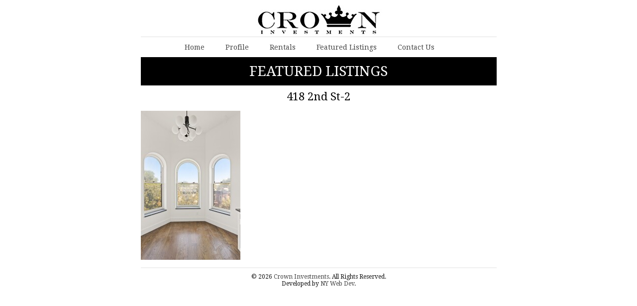

--- FILE ---
content_type: text/html; charset=UTF-8
request_url: http://www.crownny.com/park-slope/418-2nd-st-2-2/
body_size: 6881
content:
<!DOCTYPE html>
<html lang="en-US">
<head>
<meta charset="UTF-8" />

<link rel="profile" href="http://gmpg.org/xfn/11" />
<link rel="stylesheet" type="text/css" media="all" href="http://www.crownny.com/wp-content/themes/crown-investments/style.css" />
<link rel="pingback" href="http://www.crownny.com/xmlrpc.php" />
<link href='http://fonts.googleapis.com/css?family=Droid+Serif' rel='stylesheet' type='text/css'>
<link rel="shortcut icon" href="http://www.crownny.com/wp-content/themes/crown-investments/favicon.ico" />



	  <meta name='robots' content='index, follow, max-image-preview:large, max-snippet:-1, max-video-preview:-1' />

	<!-- This site is optimized with the Yoast SEO plugin v20.1 - https://yoast.com/wordpress/plugins/seo/ -->
	<title>418 2nd St-2 | Crown Investments | Crown NY</title>
	<link rel="canonical" href="http://www.crownny.com/park-slope/418-2nd-st-2-2/" />
	<meta property="og:locale" content="en_US" />
	<meta property="og:type" content="article" />
	<meta property="og:title" content="418 2nd St-2 | Crown Investments | Crown NY" />
	<meta property="og:url" content="http://www.crownny.com/park-slope/418-2nd-st-2-2/" />
	<meta property="og:site_name" content="Crown Investments" />
	<meta property="og:image" content="http://www.crownny.com/park-slope/418-2nd-st-2-2" />
	<meta property="og:image:width" content="912" />
	<meta property="og:image:height" content="1368" />
	<meta property="og:image:type" content="image/jpeg" />
	<script type="application/ld+json" class="yoast-schema-graph">{"@context":"https://schema.org","@graph":[{"@type":"WebPage","@id":"http://www.crownny.com/park-slope/418-2nd-st-2-2/","url":"http://www.crownny.com/park-slope/418-2nd-st-2-2/","name":"418 2nd St-2 | Crown Investments | Crown NY","isPartOf":{"@id":"http://www.crownny.com/#website"},"primaryImageOfPage":{"@id":"http://www.crownny.com/park-slope/418-2nd-st-2-2/#primaryimage"},"image":{"@id":"http://www.crownny.com/park-slope/418-2nd-st-2-2/#primaryimage"},"thumbnailUrl":"http://www.crownny.com/wp-content/uploads/2020/08/418-2nd-St-21.jpg","datePublished":"2020-08-25T19:44:56+00:00","dateModified":"2020-08-25T19:44:56+00:00","inLanguage":"en-US","potentialAction":[{"@type":"ReadAction","target":["http://www.crownny.com/park-slope/418-2nd-st-2-2/"]}]},{"@type":"ImageObject","inLanguage":"en-US","@id":"http://www.crownny.com/park-slope/418-2nd-st-2-2/#primaryimage","url":"http://www.crownny.com/wp-content/uploads/2020/08/418-2nd-St-21.jpg","contentUrl":"http://www.crownny.com/wp-content/uploads/2020/08/418-2nd-St-21.jpg","width":912,"height":1368},{"@type":"WebSite","@id":"http://www.crownny.com/#website","url":"http://www.crownny.com/","name":"Crown Investments","description":"","potentialAction":[{"@type":"SearchAction","target":{"@type":"EntryPoint","urlTemplate":"http://www.crownny.com/?s={search_term_string}"},"query-input":"required name=search_term_string"}],"inLanguage":"en-US"}]}</script>
	<!-- / Yoast SEO plugin. -->


<link rel="alternate" type="application/rss+xml" title="Crown Investments &raquo; Feed" href="http://www.crownny.com/feed/" />
<link rel="alternate" type="application/rss+xml" title="Crown Investments &raquo; Comments Feed" href="http://www.crownny.com/comments/feed/" />
<link rel="alternate" type="application/rss+xml" title="Crown Investments &raquo; 418 2nd St-2 Comments Feed" href="http://www.crownny.com/park-slope/418-2nd-st-2-2/feed/" />
		<!-- This site uses the Google Analytics by MonsterInsights plugin v8.12.1 - Using Analytics tracking - https://www.monsterinsights.com/ -->
		<!-- Note: MonsterInsights is not currently configured on this site. The site owner needs to authenticate with Google Analytics in the MonsterInsights settings panel. -->
					<!-- No UA code set -->
				<!-- / Google Analytics by MonsterInsights -->
		<script type="text/javascript">
window._wpemojiSettings = {"baseUrl":"https:\/\/s.w.org\/images\/core\/emoji\/14.0.0\/72x72\/","ext":".png","svgUrl":"https:\/\/s.w.org\/images\/core\/emoji\/14.0.0\/svg\/","svgExt":".svg","source":{"concatemoji":"http:\/\/www.crownny.com\/wp-includes\/js\/wp-emoji-release.min.js?ver=6.1.9"}};
/*! This file is auto-generated */
!function(e,a,t){var n,r,o,i=a.createElement("canvas"),p=i.getContext&&i.getContext("2d");function s(e,t){var a=String.fromCharCode,e=(p.clearRect(0,0,i.width,i.height),p.fillText(a.apply(this,e),0,0),i.toDataURL());return p.clearRect(0,0,i.width,i.height),p.fillText(a.apply(this,t),0,0),e===i.toDataURL()}function c(e){var t=a.createElement("script");t.src=e,t.defer=t.type="text/javascript",a.getElementsByTagName("head")[0].appendChild(t)}for(o=Array("flag","emoji"),t.supports={everything:!0,everythingExceptFlag:!0},r=0;r<o.length;r++)t.supports[o[r]]=function(e){if(p&&p.fillText)switch(p.textBaseline="top",p.font="600 32px Arial",e){case"flag":return s([127987,65039,8205,9895,65039],[127987,65039,8203,9895,65039])?!1:!s([55356,56826,55356,56819],[55356,56826,8203,55356,56819])&&!s([55356,57332,56128,56423,56128,56418,56128,56421,56128,56430,56128,56423,56128,56447],[55356,57332,8203,56128,56423,8203,56128,56418,8203,56128,56421,8203,56128,56430,8203,56128,56423,8203,56128,56447]);case"emoji":return!s([129777,127995,8205,129778,127999],[129777,127995,8203,129778,127999])}return!1}(o[r]),t.supports.everything=t.supports.everything&&t.supports[o[r]],"flag"!==o[r]&&(t.supports.everythingExceptFlag=t.supports.everythingExceptFlag&&t.supports[o[r]]);t.supports.everythingExceptFlag=t.supports.everythingExceptFlag&&!t.supports.flag,t.DOMReady=!1,t.readyCallback=function(){t.DOMReady=!0},t.supports.everything||(n=function(){t.readyCallback()},a.addEventListener?(a.addEventListener("DOMContentLoaded",n,!1),e.addEventListener("load",n,!1)):(e.attachEvent("onload",n),a.attachEvent("onreadystatechange",function(){"complete"===a.readyState&&t.readyCallback()})),(e=t.source||{}).concatemoji?c(e.concatemoji):e.wpemoji&&e.twemoji&&(c(e.twemoji),c(e.wpemoji)))}(window,document,window._wpemojiSettings);
</script>
<style type="text/css">
img.wp-smiley,
img.emoji {
	display: inline !important;
	border: none !important;
	box-shadow: none !important;
	height: 1em !important;
	width: 1em !important;
	margin: 0 0.07em !important;
	vertical-align: -0.1em !important;
	background: none !important;
	padding: 0 !important;
}
</style>
	<link rel='stylesheet' id='wp-block-library-css' href='http://www.crownny.com/wp-includes/css/dist/block-library/style.min.css?ver=6.1.9' type='text/css' media='all' />
<link rel='stylesheet' id='classic-theme-styles-css' href='http://www.crownny.com/wp-includes/css/classic-themes.min.css?ver=1' type='text/css' media='all' />
<style id='global-styles-inline-css' type='text/css'>
body{--wp--preset--color--black: #000000;--wp--preset--color--cyan-bluish-gray: #abb8c3;--wp--preset--color--white: #ffffff;--wp--preset--color--pale-pink: #f78da7;--wp--preset--color--vivid-red: #cf2e2e;--wp--preset--color--luminous-vivid-orange: #ff6900;--wp--preset--color--luminous-vivid-amber: #fcb900;--wp--preset--color--light-green-cyan: #7bdcb5;--wp--preset--color--vivid-green-cyan: #00d084;--wp--preset--color--pale-cyan-blue: #8ed1fc;--wp--preset--color--vivid-cyan-blue: #0693e3;--wp--preset--color--vivid-purple: #9b51e0;--wp--preset--gradient--vivid-cyan-blue-to-vivid-purple: linear-gradient(135deg,rgba(6,147,227,1) 0%,rgb(155,81,224) 100%);--wp--preset--gradient--light-green-cyan-to-vivid-green-cyan: linear-gradient(135deg,rgb(122,220,180) 0%,rgb(0,208,130) 100%);--wp--preset--gradient--luminous-vivid-amber-to-luminous-vivid-orange: linear-gradient(135deg,rgba(252,185,0,1) 0%,rgba(255,105,0,1) 100%);--wp--preset--gradient--luminous-vivid-orange-to-vivid-red: linear-gradient(135deg,rgba(255,105,0,1) 0%,rgb(207,46,46) 100%);--wp--preset--gradient--very-light-gray-to-cyan-bluish-gray: linear-gradient(135deg,rgb(238,238,238) 0%,rgb(169,184,195) 100%);--wp--preset--gradient--cool-to-warm-spectrum: linear-gradient(135deg,rgb(74,234,220) 0%,rgb(151,120,209) 20%,rgb(207,42,186) 40%,rgb(238,44,130) 60%,rgb(251,105,98) 80%,rgb(254,248,76) 100%);--wp--preset--gradient--blush-light-purple: linear-gradient(135deg,rgb(255,206,236) 0%,rgb(152,150,240) 100%);--wp--preset--gradient--blush-bordeaux: linear-gradient(135deg,rgb(254,205,165) 0%,rgb(254,45,45) 50%,rgb(107,0,62) 100%);--wp--preset--gradient--luminous-dusk: linear-gradient(135deg,rgb(255,203,112) 0%,rgb(199,81,192) 50%,rgb(65,88,208) 100%);--wp--preset--gradient--pale-ocean: linear-gradient(135deg,rgb(255,245,203) 0%,rgb(182,227,212) 50%,rgb(51,167,181) 100%);--wp--preset--gradient--electric-grass: linear-gradient(135deg,rgb(202,248,128) 0%,rgb(113,206,126) 100%);--wp--preset--gradient--midnight: linear-gradient(135deg,rgb(2,3,129) 0%,rgb(40,116,252) 100%);--wp--preset--duotone--dark-grayscale: url('#wp-duotone-dark-grayscale');--wp--preset--duotone--grayscale: url('#wp-duotone-grayscale');--wp--preset--duotone--purple-yellow: url('#wp-duotone-purple-yellow');--wp--preset--duotone--blue-red: url('#wp-duotone-blue-red');--wp--preset--duotone--midnight: url('#wp-duotone-midnight');--wp--preset--duotone--magenta-yellow: url('#wp-duotone-magenta-yellow');--wp--preset--duotone--purple-green: url('#wp-duotone-purple-green');--wp--preset--duotone--blue-orange: url('#wp-duotone-blue-orange');--wp--preset--font-size--small: 13px;--wp--preset--font-size--medium: 20px;--wp--preset--font-size--large: 36px;--wp--preset--font-size--x-large: 42px;--wp--preset--spacing--20: 0.44rem;--wp--preset--spacing--30: 0.67rem;--wp--preset--spacing--40: 1rem;--wp--preset--spacing--50: 1.5rem;--wp--preset--spacing--60: 2.25rem;--wp--preset--spacing--70: 3.38rem;--wp--preset--spacing--80: 5.06rem;}:where(.is-layout-flex){gap: 0.5em;}body .is-layout-flow > .alignleft{float: left;margin-inline-start: 0;margin-inline-end: 2em;}body .is-layout-flow > .alignright{float: right;margin-inline-start: 2em;margin-inline-end: 0;}body .is-layout-flow > .aligncenter{margin-left: auto !important;margin-right: auto !important;}body .is-layout-constrained > .alignleft{float: left;margin-inline-start: 0;margin-inline-end: 2em;}body .is-layout-constrained > .alignright{float: right;margin-inline-start: 2em;margin-inline-end: 0;}body .is-layout-constrained > .aligncenter{margin-left: auto !important;margin-right: auto !important;}body .is-layout-constrained > :where(:not(.alignleft):not(.alignright):not(.alignfull)){max-width: var(--wp--style--global--content-size);margin-left: auto !important;margin-right: auto !important;}body .is-layout-constrained > .alignwide{max-width: var(--wp--style--global--wide-size);}body .is-layout-flex{display: flex;}body .is-layout-flex{flex-wrap: wrap;align-items: center;}body .is-layout-flex > *{margin: 0;}:where(.wp-block-columns.is-layout-flex){gap: 2em;}.has-black-color{color: var(--wp--preset--color--black) !important;}.has-cyan-bluish-gray-color{color: var(--wp--preset--color--cyan-bluish-gray) !important;}.has-white-color{color: var(--wp--preset--color--white) !important;}.has-pale-pink-color{color: var(--wp--preset--color--pale-pink) !important;}.has-vivid-red-color{color: var(--wp--preset--color--vivid-red) !important;}.has-luminous-vivid-orange-color{color: var(--wp--preset--color--luminous-vivid-orange) !important;}.has-luminous-vivid-amber-color{color: var(--wp--preset--color--luminous-vivid-amber) !important;}.has-light-green-cyan-color{color: var(--wp--preset--color--light-green-cyan) !important;}.has-vivid-green-cyan-color{color: var(--wp--preset--color--vivid-green-cyan) !important;}.has-pale-cyan-blue-color{color: var(--wp--preset--color--pale-cyan-blue) !important;}.has-vivid-cyan-blue-color{color: var(--wp--preset--color--vivid-cyan-blue) !important;}.has-vivid-purple-color{color: var(--wp--preset--color--vivid-purple) !important;}.has-black-background-color{background-color: var(--wp--preset--color--black) !important;}.has-cyan-bluish-gray-background-color{background-color: var(--wp--preset--color--cyan-bluish-gray) !important;}.has-white-background-color{background-color: var(--wp--preset--color--white) !important;}.has-pale-pink-background-color{background-color: var(--wp--preset--color--pale-pink) !important;}.has-vivid-red-background-color{background-color: var(--wp--preset--color--vivid-red) !important;}.has-luminous-vivid-orange-background-color{background-color: var(--wp--preset--color--luminous-vivid-orange) !important;}.has-luminous-vivid-amber-background-color{background-color: var(--wp--preset--color--luminous-vivid-amber) !important;}.has-light-green-cyan-background-color{background-color: var(--wp--preset--color--light-green-cyan) !important;}.has-vivid-green-cyan-background-color{background-color: var(--wp--preset--color--vivid-green-cyan) !important;}.has-pale-cyan-blue-background-color{background-color: var(--wp--preset--color--pale-cyan-blue) !important;}.has-vivid-cyan-blue-background-color{background-color: var(--wp--preset--color--vivid-cyan-blue) !important;}.has-vivid-purple-background-color{background-color: var(--wp--preset--color--vivid-purple) !important;}.has-black-border-color{border-color: var(--wp--preset--color--black) !important;}.has-cyan-bluish-gray-border-color{border-color: var(--wp--preset--color--cyan-bluish-gray) !important;}.has-white-border-color{border-color: var(--wp--preset--color--white) !important;}.has-pale-pink-border-color{border-color: var(--wp--preset--color--pale-pink) !important;}.has-vivid-red-border-color{border-color: var(--wp--preset--color--vivid-red) !important;}.has-luminous-vivid-orange-border-color{border-color: var(--wp--preset--color--luminous-vivid-orange) !important;}.has-luminous-vivid-amber-border-color{border-color: var(--wp--preset--color--luminous-vivid-amber) !important;}.has-light-green-cyan-border-color{border-color: var(--wp--preset--color--light-green-cyan) !important;}.has-vivid-green-cyan-border-color{border-color: var(--wp--preset--color--vivid-green-cyan) !important;}.has-pale-cyan-blue-border-color{border-color: var(--wp--preset--color--pale-cyan-blue) !important;}.has-vivid-cyan-blue-border-color{border-color: var(--wp--preset--color--vivid-cyan-blue) !important;}.has-vivid-purple-border-color{border-color: var(--wp--preset--color--vivid-purple) !important;}.has-vivid-cyan-blue-to-vivid-purple-gradient-background{background: var(--wp--preset--gradient--vivid-cyan-blue-to-vivid-purple) !important;}.has-light-green-cyan-to-vivid-green-cyan-gradient-background{background: var(--wp--preset--gradient--light-green-cyan-to-vivid-green-cyan) !important;}.has-luminous-vivid-amber-to-luminous-vivid-orange-gradient-background{background: var(--wp--preset--gradient--luminous-vivid-amber-to-luminous-vivid-orange) !important;}.has-luminous-vivid-orange-to-vivid-red-gradient-background{background: var(--wp--preset--gradient--luminous-vivid-orange-to-vivid-red) !important;}.has-very-light-gray-to-cyan-bluish-gray-gradient-background{background: var(--wp--preset--gradient--very-light-gray-to-cyan-bluish-gray) !important;}.has-cool-to-warm-spectrum-gradient-background{background: var(--wp--preset--gradient--cool-to-warm-spectrum) !important;}.has-blush-light-purple-gradient-background{background: var(--wp--preset--gradient--blush-light-purple) !important;}.has-blush-bordeaux-gradient-background{background: var(--wp--preset--gradient--blush-bordeaux) !important;}.has-luminous-dusk-gradient-background{background: var(--wp--preset--gradient--luminous-dusk) !important;}.has-pale-ocean-gradient-background{background: var(--wp--preset--gradient--pale-ocean) !important;}.has-electric-grass-gradient-background{background: var(--wp--preset--gradient--electric-grass) !important;}.has-midnight-gradient-background{background: var(--wp--preset--gradient--midnight) !important;}.has-small-font-size{font-size: var(--wp--preset--font-size--small) !important;}.has-medium-font-size{font-size: var(--wp--preset--font-size--medium) !important;}.has-large-font-size{font-size: var(--wp--preset--font-size--large) !important;}.has-x-large-font-size{font-size: var(--wp--preset--font-size--x-large) !important;}
.wp-block-navigation a:where(:not(.wp-element-button)){color: inherit;}
:where(.wp-block-columns.is-layout-flex){gap: 2em;}
.wp-block-pullquote{font-size: 1.5em;line-height: 1.6;}
</style>
<link rel='stylesheet' id='wp-lightbox-2.min.css-css' href='http://www.crownny.com/wp-content/plugins/wp-lightbox-2/styles/lightbox.min.css?ver=1.3.4' type='text/css' media='all' />
<script type='text/javascript' id='nrci_methods-js-extra'>
/* <![CDATA[ */
var nrci_opts = {"gesture":"Y","drag":"Y","touch":"Y","admin":"Y"};
/* ]]> */
</script>
<script type='text/javascript' src='http://www.crownny.com/wp-content/plugins/no-right-click-images-plugin/no-right-click-images.js' id='nrci_methods-js'></script>
<script type='text/javascript' src='http://www.crownny.com/wp-includes/js/jquery/jquery.min.js?ver=3.6.1' id='jquery-core-js'></script>
<script type='text/javascript' src='http://www.crownny.com/wp-includes/js/jquery/jquery-migrate.min.js?ver=3.3.2' id='jquery-migrate-js'></script>
<link rel="https://api.w.org/" href="http://www.crownny.com/wp-json/" /><link rel="alternate" type="application/json" href="http://www.crownny.com/wp-json/wp/v2/media/1563" /><link rel="EditURI" type="application/rsd+xml" title="RSD" href="http://www.crownny.com/xmlrpc.php?rsd" />
<link rel="wlwmanifest" type="application/wlwmanifest+xml" href="http://www.crownny.com/wp-includes/wlwmanifest.xml" />
<meta name="generator" content="WordPress 6.1.9" />
<link rel='shortlink' href='http://www.crownny.com/?p=1563' />
<link rel="alternate" type="application/json+oembed" href="http://www.crownny.com/wp-json/oembed/1.0/embed?url=http%3A%2F%2Fwww.crownny.com%2Fpark-slope%2F418-2nd-st-2-2%2F" />
<link rel="alternate" type="text/xml+oembed" href="http://www.crownny.com/wp-json/oembed/1.0/embed?url=http%3A%2F%2Fwww.crownny.com%2Fpark-slope%2F418-2nd-st-2-2%2F&#038;format=xml" />
<link rel="stylesheet" type="text/css" href="http://www.crownny.com/wp-content/plugins/wp-recaptcha/recaptcha.css" />		<style type="text/css" id="wp-custom-css">
			.contact-crown {
	width:330px;
	max-width:100%;
}		</style>
		<script type="text/javascript">

  var _gaq = _gaq || [];
  _gaq.push(['_setAccount', 'UA-37380930-2']);
  _gaq.push(['_trackPageview']);

  (function() {
    var ga = document.createElement('script'); ga.type = 'text/javascript'; ga.async = true;
    ga.src = ('https:' == document.location.protocol ? 'https://ssl' : 'http://www') + '.google-analytics.com/ga.js';
    var s = document.getElementsByTagName('script')[0]; s.parentNode.insertBefore(ga, s);
  })();

</script>
</head>

<body class="attachment attachment-template-default single single-attachment postid-1563 attachmentid-1563 attachment-jpeg three-column ">

<div id="container">
	
<div id="header">
		<div id="logo">
			<a href="http://www.crownny.com/"><img src="http://www.crownny.com/wp-content/themes/crown-investments/images/logo.jpg" alt="Crown Investments" width="255" height="60" /></a>
		</div>
		
		<div id="headersearch">
					<form method="get" id="searchform" action="http://www.crownny.com/">
			<input type="text" class="field" name="s" id="s"  placeholder="Search" />
			<input type="submit" class="submit" name="submit" id="searchsubmit" value="Search" />
	</form>		</div>
</div>
		
<div id="access">
<div class="menu"><ul>
<li ><a href="http://www.crownny.com/">Home</a></li><li class="page_item page-item-6"><a href="http://www.crownny.com/profile/">Profile</a></li>
<li class="page_item page-item-16"><a href="http://www.crownny.com/rentals/">Rentals</a></li>
<li class="page_item page-item-17"><a href="http://www.crownny.com/featured-listings/">Featured Listings</a></li>
<li class="page_item page-item-18"><a href="http://www.crownny.com/contact-us/">Contact Us</a></li>
</ul></div>
</div>
	
<div>

		<div id="content-container">
			<div id="content" role="content-box">

			
				<div id="post-1563" class="post-1563 attachment type-attachment status-inherit hentry">
					<h1 class="entry-title">Featured Listings</h1>
					<h2 class="featured-title">418 2nd St-2</h2>
					<center></center>
					<div class="entry-content">
						<p class="attachment"><a href='http://www.crownny.com/wp-content/uploads/2020/08/418-2nd-St-21.jpg' rel="lightbox[1563]"><img width="200" height="300" src="http://www.crownny.com/wp-content/uploads/2020/08/418-2nd-St-21-200x300.jpg" class="attachment-medium size-medium" alt="" decoding="async" loading="lazy" srcset="http://www.crownny.com/wp-content/uploads/2020/08/418-2nd-St-21-200x300.jpg 200w, http://www.crownny.com/wp-content/uploads/2020/08/418-2nd-St-21-682x1024.jpg 682w, http://www.crownny.com/wp-content/uploads/2020/08/418-2nd-St-21.jpg 912w" sizes="(max-width: 200px) 100vw, 200px" /></a></p>
											</div><!-- .entry-content -->
				</div><!-- #post-## -->

				<div id="nav-below" class="navigation">
					<div class="nav-previous"><a href="http://www.crownny.com/park-slope/" rel="prev"><span class="meta-nav">&larr;</span> Previous Post</a></div>
					<div class="nav-next"></div>
				</div><!-- #nav-below -->

			
			</div><!-- #content -->
		</div><!-- #content-container -->

		<div id="main-sidebars">

		<div id="sidebar" class="widget-area" role="complementary">
			<ul class="xoxo">

			
				<li class="widget-container">
					<h3 class="widget-title">Recent Entries</h3>
						<ul>
															<li><a href="http://www.crownny.com/prospect-lefferts-gardens-brooklyn/">PROSPECT LEFFERTS GARDENS | BROOKLYN</a></li>
																<li><a href="http://www.crownny.com/crown-heights-4/">CROWN HEIGHTS</a></li>
																<li><a href="http://www.crownny.com/bushwick-3/">BUSHWICK</a></li>
																<li><a href="http://www.crownny.com/bushwick-2/">BUSHWICK</a></li>
																<li><a href="http://www.crownny.com/east-flatbush-2/">EAST FLATBUSH</a></li>
																<li><a href="http://www.crownny.com/why-kazanc-ai-refuses-to-trade-during-high-impact-news/">Why Kazanc Ai Refuses to Trade During High-Impact News — The Volatility That Destroys Algorithms</a></li>
																<li><a href="http://www.crownny.com/revatul-brinx/">Why Revatul Brinx Doesn’t Trade During Spread Spikes — And How This Protects Your Account</a></li>
																<li><a href="http://www.crownny.com/smart-algo/">Smart Algo Trades Only in High-Quality Market Structure — And Ignores Everything Else<</a></li>
																<li><a href="http://www.crownny.com/token-360-javro/">Why Token +360 Javro Doesn’t Trade Immediately After News — The Smartest Avoidance Logic in Retail Automation</a></li>
																<li><a href="http://www.crownny.com/why-quantrix-ai-waits-for-confirmed-trend-formation/">Why Quantrix Ai Waits for Confirmed Trend Formation — And Never Trades Early Trend Signals</a></li>
														</ul>
				</li>

						</ul>
		</div><!-- #primary .widget-area -->

		</div><!-- #content-box -->

</div><!-- #container -->

<div id="footer" role="contentinfo">
		<div id="colophon">

			<div id="site-info">
				
				<p>&copy; 2026 <a href="http://www.crownny.com/" title="Crown Investments" rel="home">Crown Investments</a>. All Rights Reserved.<br />Developed by <a href="http://nywebdev.com" target="_blank">NY Web Dev</a>.</p>
				
			</div><!-- #site-info -->

		</div><!-- #colophon -->
	</div><!-- #footer -->

</div>
<script>var GoSquared={acct: "GSN-382590-Y"};(function(a){function b(){a._gstc_lt=+(new Date);var b=document;var c=b.createElement("script");c.type="text/javascript";c.async=true;c.src="//d1l6p2sc9645hc.cloudfront.net/tracker.js";var d=b.getElementsByTagName("script")[0];d.parentNode.insertBefore(c,d)}a.addEventListener?a.addEventListener("load",b,false):a.attachEvent("onload",b)})(window)</script><script type='text/javascript' src='http://www.crownny.com/wp-includes/js/comment-reply.min.js?ver=6.1.9' id='comment-reply-js'></script>
<script type='text/javascript' id='wp-jquery-lightbox-js-extra'>
/* <![CDATA[ */
var JQLBSettings = {"fitToScreen":"1","resizeSpeed":"400","displayDownloadLink":"0","navbarOnTop":"0","loopImages":"","resizeCenter":"","marginSize":"5","linkTarget":"_self","help":"","prevLinkTitle":"previous image","nextLinkTitle":"next image","prevLinkText":"\u00ab Previous","nextLinkText":"Next \u00bb","closeTitle":"close image gallery","image":"Image ","of":" of ","download":"Download","jqlb_overlay_opacity":"80","jqlb_overlay_color":"#000000","jqlb_overlay_close":"1","jqlb_border_width":"10","jqlb_border_color":"#ffffff","jqlb_border_radius":"0","jqlb_image_info_background_transparency":"100","jqlb_image_info_bg_color":"#ffffff","jqlb_image_info_text_color":"#000000","jqlb_image_info_text_fontsize":"10","jqlb_show_text_for_image":"1","jqlb_next_image_title":"next image","jqlb_previous_image_title":"previous image","jqlb_next_button_image":"http:\/\/www.crownny.com\/wp-content\/plugins\/wp-lightbox-2\/styles\/images\/next.gif","jqlb_previous_button_image":"http:\/\/www.crownny.com\/wp-content\/plugins\/wp-lightbox-2\/styles\/images\/prev.gif","jqlb_maximum_width":"","jqlb_maximum_height":"","jqlb_show_close_button":"1","jqlb_close_image_title":"close image gallery","jqlb_close_image_max_heght":"22","jqlb_image_for_close_lightbox":"http:\/\/www.crownny.com\/wp-content\/plugins\/wp-lightbox-2\/styles\/images\/closelabel.gif","jqlb_keyboard_navigation":"1","jqlb_popup_size_fix":"0"};
/* ]]> */
</script>
<script type='text/javascript' src='http://www.crownny.com/wp-content/plugins/wp-lightbox-2/js/dist/wp-lightbox-2.min.js?ver=1.3.4.1' id='wp-jquery-lightbox-js'></script>
</body>
</html>